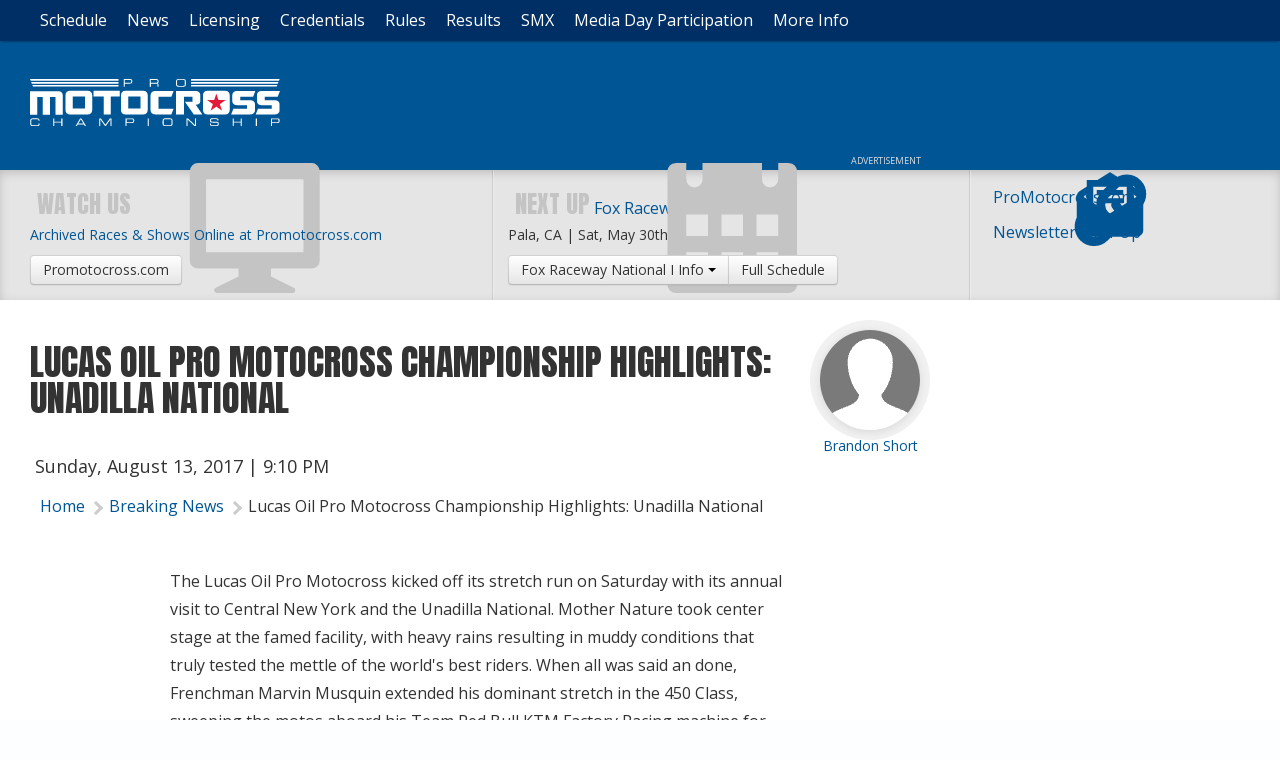

--- FILE ---
content_type: text/html; charset=UTF-8
request_url: https://mxsportsproracing.com/2017/08/13/lucas-oil-pro-motocross-championship-highlights-unadilla-national
body_size: 7310
content:
<!doctype html><html class="no-js" lang="en"><head> <meta charset="utf-8"><script >function gtag(){dataLayer.push(arguments)}window.dataLayer=window.dataLayer||[],gtag("consent","default",{ad_storage:"denied",analytics_storage:"denied",ad_user_data:"denied",ad_personalization:"denied",wait_for_update:500}),gtag("set","ads_data_redaction",!0)</script>  <script src="https://cmp.osano.com/AzyhUwTyptAP54U9F/a4beb59c-9606-429c-97ff-b7ceb18adb56/osano.js" data-cfasync="false"></script>     <link name="gallery" rel="stylesheet" href="https://mxsp.iscdn.net/c/gallery_2721330.css"><link name="googlefonts" rel="stylesheet" href="//fonts.googleapis.com/css2?family=Anton&family=Open+Sans:ital,wght@0,400;0,600;1,400;1,600&display=swap"><link name="site" rel="stylesheet" href="https://mxsp.iscdn.net/c/site_2721330.css"><style >   .b_471_1 .img_wrap{padding-bottom:61.63% }   </style>   <script type="application/ld+json">{"@context":"https:\/\/schema.org","@graph":[{"@type":"SportsOrganization","@id":"https:\/\/mxsportsproracing.com\/#organization","name":"MX Sports Pro Racing","description":"Administration for the Pro Motocross Championship","sport":"Motocross","url":"https:\/\/mxsportsproracing.com\/","telephone":"304-284-0084","address":{"@type":"PostalAddress","streetAddress":"122 Vista Del Rio Drive ","addressLocality":"Morgantown","addressRegion":"WV","postalCode":"26508","addressCountry":"US"},"logo":{"@type":"ImageObject","@id":"https:\/\/mxsportsproracing.com\/#logo","inLanguage":"en","url":"https:\/\/mxsp.iscdn.net\/i\/logos\/pro-mx-championship.png","contentUrl":"https:\/\/mxsp.iscdn.net\/i\/logos\/pro-mx-championship.png","width":1000,"height":641,"caption":"MX Sports Pro Racing"},"image":{"@id":"https:\/\/mxsportsproracing.com\/#logo"},"contactPoint":[{"@type":"ContactPoint","telephone":"304-284-0084","contactType":"customer service"}],"sameAs":["https:\/\/mxsportsproracing.com\/","https:\/\/twitter.com\/promotocross","https:\/\/www.facebook.com\/americanmotocross","https:\/\/www.instagram.com\/promotocross\/","https:\/\/www.youtube.com\/user\/AmericanMotocross"]},{"@type":"WebSite","@id":"https:\/\/mxsportsproracing.com\/#website","url":"https:\/\/mxsportsproracing.com\/","name":"MX Sports Pro Racing","description":"Administration for the Pro Motocross Championship","inLanguage":"en"},{"@type":"WebPage","@id":"https:\/\/mxsportsproracing.com\/2017\/08\/13\/lucas-oil-pro-motocross-championship-highlights-unadilla-national#webpage","url":"https:\/\/mxsportsproracing.com\/2017\/08\/13\/lucas-oil-pro-motocross-championship-highlights-unadilla-national","name":"Lucas Oil Pro Motocross Championship Highlights: Unadilla National","isPartOf":{"@id":"https:\/\/mxsportsproracing.com\/#website"},"breadcrumb":{"@id":"https:\/\/mxsportsproracing.com\/2017\/08\/13\/lucas-oil-pro-motocross-championship-highlights-unadilla-national#breadcrumbs"},"inLanguage":"en","primaryImageOfPage":{"@id":"https:\/\/mxsportsproracing.com\/2017\/08\/13\/lucas-oil-pro-motocross-championship-highlights-unadilla-national#primaryimage"},"dateCreated":"2017-08-13T17:10:00-04:00","dateModified":"2017-08-13T16:25:09-04:00","datePublished":"2017-08-13T17:10:00-04:00"},{"@type":"BreadcrumbList","@id":"https:\/\/mxsportsproracing.com\/2017\/08\/13\/lucas-oil-pro-motocross-championship-highlights-unadilla-national#breadcrumbs","itemListElement":[{"@type":"ListItem","position":1,"name":"Home","item":"https:\/\/mxsportsproracing.com\/#webpage"},{"@type":"ListItem","position":1,"name":"Breaking News","item":"https:\/\/mxsportsproracing.com\/category\/breaking-news#webpage"},{"@type":"ListItem","position":2,"name":"Lucas Oil Pro Motocross Championship Highlights: Unadilla National","item":"https:\/\/mxsportsproracing.com\/2017\/08\/13\/lucas-oil-pro-motocross-championship-highlights-unadilla-national#webpage"}]},{"@type":"ImageObject","@id":"https:\/\/mxsportsproracing.com\/2017\/08\/13\/lucas-oil-pro-motocross-championship-highlights-unadilla-national#primaryimage","url":"https:\/\/mxsp.iscdn.net\/i\/logos\/thumbnail.png","contentUrl":"https:\/\/mxsp.iscdn.net\/i\/logos\/thumbnail.png","width":"2400","height":"1600","inLanguage":"en"},{"@id":"https:\/\/mxsportsproracing.com\/2017\/08\/13\/lucas-oil-pro-motocross-championship-highlights-unadilla-national#article","@type":["Article","NewsArticle"],"url":"https:\/\/mxsportsproracing.com\/2017\/08\/13\/lucas-oil-pro-motocross-championship-highlights-unadilla-national","author":[{"@type":"Person","@id":"https:\/\/mxsportsproracing.com\/author\/brandon-short#author","name":"Brandon Short","url":"https:\/\/mxsportsproracing.com\/author\/brandon-short"}],"description":"Highlights of the Unadilla National, Round 10 of the Lucas Oil Pro Motocross Championship.","dateCreated":"2017-08-13T17:10:00-04:00","dateModified":"2017-08-13T16:25:09-04:00","datePublished":"2017-08-13T17:10:00-04:00","inLanguage":"en","headline":"Lucas Oil Pro Motocross Championship Highlights: Unadilla National","articleSection":"Breaking News","mainEntityOfPage":{"@id":"https:\/\/mxsportsproracing.com\/2017\/08\/13\/lucas-oil-pro-motocross-championship-highlights-unadilla-national#webpage"},"image":{"@id":"https:\/\/mxsportsproracing.com\/2017\/08\/13\/lucas-oil-pro-motocross-championship-highlights-unadilla-national#primaryimage"},"isPartOf":{"@id":"https:\/\/mxsportsproracing.com\/2017\/08\/13\/lucas-oil-pro-motocross-championship-highlights-unadilla-national#webpage"},"potentialAction":[{"@type":"ReadAction","target":["https:\/\/mxsportsproracing.com\/2017\/08\/13\/lucas-oil-pro-motocross-championship-highlights-unadilla-national"]}]}]}</script> <script async src="https://securepubads.g.doubleclick.net/tag/js/gpt.js"></script><script >window.googletag = window.googletag || {cmd: []};</script> <title>Lucas Oil Pro Motocross Championship Highlights: Unadilla National - MX Sports Pro Racing</title><meta name="robots" content="index,follow"><link rel="canonical" href="https://mxsportsproracing.com/2017/08/13/lucas-oil-pro-motocross-championship-highlights-unadilla-national"><meta name="description" content="Highlights of the Unadilla National, Round 10 of the Lucas Oil Pro Motocross Championship."><meta name="keywords" content="MX Sports Pro Racing, Pro Motocross Championship, Pro Motocross, Pro MX, Motocross, Pro Motorcycle Racing, MX, Professional Motocross, High Point Raceway, Motorcycle racing,"><link rel="image_src" href="//mxsp.iscdn.net/i/logos/thumbnail.png?auto=format&q=50&w=1300"><meta name="thumbnail" content="//mxsp.iscdn.net/i/logos/thumbnail.png?auto=format&q=50&w=1300"><meta name="dcterms.rightsHolder" content="MX Sports Pro Racing"><meta name="dcterms.rights" content="All Rights Reserved"><meta name="dcterms.dateCopyrighted" content="2026"><meta property="fb:pages" content="119256021483421"><meta property="fb:admins" content="58022306"><meta property="og:type" content="article"><meta property="og:url" content="https://mxsportsproracing.com/2017/08/13/lucas-oil-pro-motocross-championship-highlights-unadilla-national?utm_medium=Social&utm_source=Facebook"><meta property="og:site_name" content="MX Sports Pro Racing"><meta property="og:title" content="Lucas Oil Pro Motocross Championship Highlights: Unadilla National - MX Sports Pro Racing"><meta property="og:description" content="Highlights of the Unadilla National, Round 10 of the Lucas Oil Pro Motocross Championship."><meta property="og:image" content="https://mxsp.iscdn.net/i/logos/thumbnail.png?auto=format&q=90&w=3000&h=2000&fit=crop&crop=faces"><meta property="twitter:site" content="promotocross"><meta property="twitter:card" content="summary"><meta property="twitter:url" content="https://mxsportsproracing.com/2017/08/13/lucas-oil-pro-motocross-championship-highlights-unadilla-national?utm_medium=Social&utm_source=Twitter"><meta property="twitter:title" content="Lucas Oil Pro Motocross Championship Highlights: Unadilla National - MX Sports Pro Racing"><meta property="twitter:description" content="Highlights of the Unadilla National, Round 10 of the Lucas Oil Pro Motocross Championship."><meta property="twitter:image" content="https://mxsp.iscdn.net/i/logos/thumbnail.png?auto=format&q=90&w=3000&h=2000&fit=crop&crop=faces"> <link type="text/plain" rel="humans" href="/humans.txt"><link rel="apple-touch-icon" sizes="180x180" href="/apple-touch-icon.png"><link rel="icon" type="image/png" sizes="32x32" href="/favicon-32x32.png"><link rel="icon" type="image/png" sizes="16x16" href="/favicon-16x16.png"><link rel="manifest" href="/site.webmanifest"><link rel="mask-icon" href="/safari-pinned-tab.svg" color="#4c97c8"><link rel="shortcut icon" href="/favicon.ico"><meta name="msapplication-TileColor" content="#4c97c8"><meta name="msapplication-config" content="/browserconfig.xml"><meta name="theme-color" content="#002f65"><meta name="viewport" content="width=device-width"><meta name="HandheldFriendly" content="true"><meta name="apple-touch-fullscreen" content="yes"><meta name="apple-mobile-web-app-capable" content="yes"><meta name="apple-mobile-web-app-title" content="MX Sports Pro Racing"></head><body class="body_\App\Modules\Posts\Controllers\Site\Post">   <div class="wrap"><nav class="nav nav_header no_print"><a class="open_nav" title="Navigation"><i class="i_rows"></i></a> <a class="nav_logo" href="/"><img src="//mxsp.iscdn.net/i/logos/pro-mx-championship.svg" alt="MX Sports Pro Racing"></a></nav><nav class="nav nav_main no_print"><div class="container">  <ul>  <li ><a class="main" href="/events" title="Pro Motocross Championship Schedule"   > Schedule </a>  <ul class="navigation subnav">   <li><a href="/event/fox-raceway-national" title="Fox Raceway National"  ><span class="detail"> <span class=" date" content="2026-05-30T09:00:00-04:00" data-format="D, M jS">Sat, May 30th</span> </span> Fox Raceway National, CA </a></li>  <li><a href="/event/hangtown-motocross-classic" title="Hangtown Motocross Classic"  ><span class="detail"> <span class=" date" content="2026-06-06T09:00:00-04:00" data-format="D, M jS">Sat, Jun 6th</span> </span> Hangtown Motocross Classic, CA </a></li>  <li><a href="/event/thunder-valley-national" title="Thunder Valley National"  ><span class="detail"> <span class=" date" content="2026-06-13T09:00:00-04:00" data-format="D, M jS">Sat, Jun 13th</span> </span> Thunder Valley National, CO </a></li>  <li><a href="/event/high-point-national" title="High Point National"  ><span class="detail"> <span class=" date" content="2026-06-20T09:00:00-04:00" data-format="D, M jS">Sat, Jun 20th</span> </span> High Point National, PA </a></li>  <li><a href="/event/redbud-national" title="RedBud National"  ><span class="detail"> <span class=" date" content="2026-07-04T09:00:00-04:00" data-format="D, M jS">Sat, Jul 4th</span> </span> RedBud National, MI </a></li>    </ul>  </li>  <li  class="parent"><a class="main" href="#" title="Pro Motocross News"   > News </a>  <ul class="navigation subnav">    <li><a href="https://promotocross.com/tv-schedule" title="Pro Motocross Championship TV and Online Stream Schedule"  target="_blank" rel="nofollow noopener"  > TV Schedule </a></li>  <li><a href="https://promotocross.com/category/news" title="Breaking news from Pro Motocross"  target="_blank" rel="nofollow noopener"  > Breaking News </a></li>   </ul>  </li>  <li  class="parent"><a class="main" href="#" title="Pro Motocross License Services"   > Licensing </a>  <ul class="navigation subnav">    <li><a href="https://www.amaproracing.com/" title="Pro License Application"  target="_blank" rel="nofollow noopener"  > AMA Pro License </a></li>  <li><a href="/mx-eligibility" title="Pro License Eligibility"   > Pro License Eligibility </a></li>  <li><a href="/required-insurance" title="Required Medical Insurance"   > Required Insurance </a></li>  <li><a href="/concussion-test" title="Concussion Test"   > Concussion Test </a></li>  <li><a href="/scouting-moto-combine" title="SMX Next - Moto Combine Information"   > SMX Next - Motocross </a></li>   </ul>  </li>  <li  class="parent"><a class="main" href="#" title="Pro Motocross Credential Information"   > Credentials </a>  <ul class="navigation subnav">    <li><a href="/race-team-program" title="Race Team Program"   > Race Team Program </a></li>  <li><a href="/premier-package" title="Premier Team Package"   > Premier Package </a></li>  <li><a href="/feature-package" title="Feature Team Package"   > Feature Package </a></li>  <li><a href="/season-credential-program" title="Season Credential Program"   > Season Credential </a></li>  <li><a href="/event-pass" title="Event Pass Information"   > Event Pass </a></li>  <li><a href="https://promotocross.com/page/media-access" title="Media Info"  target="_blank" rel="nofollow noopener"  > Media Access </a></li>   </ul>  </li>  <li  class="parent"><a class="main" href="#" title="Rulebook"   > Rules </a>  <ul class="navigation subnav">    <li><a href="http://mxsp.iscdn.net/2025/05/2974_2025-amap-mx-rulebook-final-v1.pdf" title="AMA Pro Racing Rulebook"  target="_blank" rel="nofollow noopener"  > AMA Pro Rules </a></li>  <li><a href="/racer-numbers" title="Race Numbers"   > Race Numbers </a></li>  <li><a href="/category/competition-bulletins" title="Competition Bulletins"   > Competition Bulletins </a></li>  <li><a href="/approved-equipment-list" title="Approved Equipment List for Pro Motocross Series"   > Approved Equipment List </a></li>  <li><a href="/paddock-guidelines" title="Operations"   > Paddock & Event Operations </a></li>  <li><a href="/onboard-camera-use-application" title="Onboard Camera Application"   > Onboard Camera Application </a></li>  <li><a href="/series-logos" title="Series Logos"   > Series Logos </a></li>  <li><a href="/contingency" title="Pro Motocross Contingency"   > Contingency </a></li>  <li><a href="/pro-purse" title="Pro Purse"   > Pro Purse </a></li>  <li><a href="/anti-doping" title="Substance Abuse Testing Policy"   > Substance Abuse Testing </a></li>   </ul>  </li>  <li  class="parent"><a class="main" href="#" title="Pro Motocross Results"   > Results </a>  <ul class="navigation subnav">    <li><a href="https://promotocross.com/2025" title="Race Results"  target="_blank" rel="nofollow noopener"  > Race Results/Standings </a></li>  <li><a href="https://results.promotocross.com/live/" title="View Live Timing & Scoring"  target="_blank" rel="nofollow noopener"  > View Live T&S </a></li>  <li><a href="https://resultsmx.com/wmx/default.aspx" title="2025 WMX Results and Scoring"  target="_blank" rel="nofollow noopener"  > WMX Event Results </a></li>  <li><a href="/penalty-reports" title="Penalty Reports"   > Penalty Reports </a></li>  <li><a href="http://vault.racerxonline.com/" title="Historical Motocross and Supercross Race Results"  target="_blank" rel="nofollow noopener"  > Racer X Vault </a></li>   </ul>  </li>  <li ><a class="main" href="https://supermotocross.com/" title="Super Motocross World Championship Schedule"  target="_blank" rel="nofollow noopener"  > SMX  </a>  </li>  <li ><a class="main" href="/media-day-participation" title="Media Day Participation"   > Media Day Participation </a>  </li>  <li  class="parent"><a class="main" href="#" title="More Information about Pro Motocross"  target="_blank" rel="nofollow noopener"  > More Info </a>  <ul class="navigation subnav">    <li><a href="/championship-profile" title="Championship Profile"   > Championship Profile </a></li>  <li><a href="https://promotocross.com/page/partners" title="Corporate Partners"  target="_blank" rel="nofollow noopener"  > Corporate Partners </a></li>  <li><a href="/privacy-policy" title="Privacy Policy"   > Privacy Policy </a></li>  <li><a href="/contact-us" title="Contact MX Sports"   > Contact Us </a></li>   </ul>  </li>  </ul>  </div></nav><div class="body"><header class="header_main no_print"><div class="container"><div class="logo"><a href="/" title="Return Home"><img src="//mxsp.iscdn.net/i/logos/pro-mx-championship.svg" alt="MX Sports Pro Racing" width="75"></a></div> <figure class="ad_wrap " data-ad='{"mobile":{"slot":"\/1060327\/MXSPMobile","size":"320,50","zone":"mobile"},"tablet, desktop, l_desktop":{"slot":"\/1060327\/MXSPLeaderboard","size":"728,90","zone":"leaderboard"}}'><div class="ad"></div></figure> </div></header><aside class="sub_head well clearfix no_print"><div class="container"> <div class="subhead_links">  <ul class="ui_list list_big">  <li><a href="https://promotocross.com/" title="ProMotocross.com"  target="_blank"><i class="i_link i_text"></i>ProMotocross.com</a></li>  <li><a href="http://eepurl.com/gi85OX" title="MX Sports Pro Racing Email Newsletter Sign-up"  target="_blank"><i class="i_email-newsletter i_text"></i>Newsletter Sign-Up</a></li>  </ul>  </div><div class="grid grid_breathe subhead_grid"><div class="s_100 m_50"><h3 class="display_font"><i class="i_display i_text"></i>Watch Us</h3>  <br><a class="block" href="https://promotocross.com/category/videos" target="_blank" rel="noopener">Archived Races & Shows Online at Promotocross.com</a> <a class="btn" href="https://promotocross.com/category/videos" target="_blank" rel="noopener">Promotocross.com</a>  </div><div class="s_100 m_50"><h3 class="display_font"><i class="i_calendar i_text"></i>Next Up</h3>  <span class="sub_title sub_title_event"><a href="/event/fox-raceway-national"  > Fox Raceway National </a></span><br><span class="block"> Pala, CA | <span class=" date" content="2026-05-30T09:00:00-04:00" data-format="D, M jS">Sat, May 30th</span> </span><div class="btn_group">  <a class="btn dropdown-toggle" data-toggle="dropdown"> Fox Raceway National I Info <span class="caret"></span> </a>  <a class="btn" href="/events">Full Schedule</a>  <ul class="dropdown-menu">  <li><a href="/event/fox-raceway-national" title="Fox Raceway National General">General</a></li>  <li><a href="/event/fox-raceway-national/camping" title="Fox Raceway National Camping">Camping</a></li>  <li><a href="/event/fox-raceway-national/site-map" title="Fox Raceway National Site Map">Site Map</a></li>  <li><a href="/event/fox-raceway-national/directions" title="Fox Raceway National Directions">Directions</a></li>  </ul>  </div>  </div></div> </div></aside>  <div>  <div class="container clearfix">  <div class="sidebar"><div class="scroll_halfpage"> <figure class="ad_wrap " data-ad='{"desktop, l_desktop":{"slot":"\/1060327\/MXSPHalfpage","size":"300,600","zone":"halfpage"}}'><div class="ad"></div></figure> </div></div>  <div class="main_content clearfix">    <a class="author hide_mobile no_print" rel="author" href="/author/brandon-short"><img class="circle" alt="Brandon Short" src="/images/icons/avatar.png" height="100" width="100"> <span class="link_title">Brandon Short</span></a>   <header class="post_header">  <h1 class="header_xl display_font">Lucas Oil Pro Motocross Championship Highlights: Unadilla National</h1>    <h5 class="info_header print show_mobile">by:   <a rel="author" href="/author/brandon-short">Brandon Short</a>  </h5>  <h5 class="info_header"><i class="i_clock i_text"></i><span class=" date" content="2017-08-13T17:10:00-04:00" data-format="l, F j, Y | g:i A">Sunday, August 13, 2017 | 5:10 PM</span></h5> <nav class="nav nav_horiz nav_breadcrumbs no_print"><ul><li><a href="/">Home</a></li>  <li><a href="/category/breaking-news" title="Breaking news about the Pro Motocross Championship"> Breaking News </a></li>  <li><a href="/2017/08/13/lucas-oil-pro-motocross-championship-highlights-unadilla-national" title="Highlights of the Unadilla National, Round 10 of the Lucas Oil Pro Motocross Championship."> Lucas Oil Pro Motocross Championship Highlights: Unadilla National </a></li>  </ul></nav> </header><div class="left share" data-id="471"></div> <div class="block block_text align_center b_471_0 transparent matches_next "><div class="block_container text_content"> <p>The Lucas Oil Pro Motocross kicked off its stretch run on Saturday with its annual visit to Central New York and the Unadilla National. Mother Nature took center stage at the famed facility, with heavy rains resulting in muddy conditions that truly tested the mettle of the world's best riders. When all was said an done, Frenchman Marvin Musquin extended&nbsp;his dominant stretch in the 450 Class, sweeping the motos aboard his Team Red Bull KTM Factory Racing machine for the third consecutive round en route to his fourth overall victory of the season. In the 250 Class, GEICO Honda's Jeremy Martin prevailed for the second time this season, ending the two-race wining streak for Monster Energy/Pro Circuit/Kawasaki's Joey Savatgy, who finished second.</p> </div></div><div class="block block_image align_wide b_471_1 matches_prev transparent matches_next justify_ "><figure class="figure block_container" ><div class="block_image_wrap">  <a class="img_wrap gallery" data-href="//mxsp.iscdn.net/2017/08/1282_unadilla_highlights.png" data-size="980x604"><img alt="" data-src="//mxsp.iscdn.net/2017/08/1282_unadilla_highlights.png"> </a>  <figcaption class="figcaption   ">   </figcaption></div></figure></div><div class="block block_text align_center b_471_2 matches_prev transparent "><div class="block_container text_content"> <p><u></u>Included are highlights of the 10th round of the 2017 season:</p>
<p>ProMotocross.com Link:<br>http://www.promotocross.com/mx/event/unadilla-2017/video/2017-unadilla-national-race-highlights</p>
<p>ProMotocross.com Embed Code (640x360):<br>&lt;iframe src="http://vplayer.nbcsports.com/p/BxmELC/allisports/select/0JC8_RgE5kib" width="640" height="360" frameborder="0" allowfullscreen&gt;Your browser does not support iframes.&lt;/iframe&gt;</p>
<p>Downloadable Link:<br>http://allisports-amd.akamaized.net/HD/video_sports/NBCU_Sports_Group_-_AlliSports/118/331/nbc_moto_unadillahighlightspack_1708121502578591135_7000k.mp4</p>
<p><strong><u>Results</u></strong></p>
<p>Lucas Oil Pro Motocross Championship<br>Unadilla National<br>Unadilla MX &ndash; New Berlin, New York<br>August 12, 2017</p>
<p><strong>450 Class Overall Results (Moto Finish)</strong></p>
<ol>
<li>Marvin Musquin, La Reole, France, KTM (1-1)</li>
<li>Martin Davalos, Quito, Ecuador, Husqvarna (8-2)</li>
<li>Cole Seely, Newbury Park, Calif., Honda (3-6)</li>
<li>Cooper Webb, Newport, N.C., Yamaha (7-3)</li>
<li>Blake Baggett, Grand Terrace, Calif., KTM (2-11)</li>
<li>Dean Wilson, Glasgow, Scotland, Husqvarna (9-4)</li>
<li>Justin Bogle, Cushing, Okla., Suzuki (4-10)</li>
<li>Christian Craig, El Cajon, Calif., Honda (5-9)</li>
<li>Eli Tomac, Cortez, Colo., Kawasaki (10-5)</li>
<li>Benny Bloss, Oak Grove, MO, KTM (15-8)</li>
</ol>
<p><strong>450 Class Championship Standings </strong></p>
<ol>
<li>Eli Tomac, Cortez, Colo., Kawasaki &ndash; 400</li>
<li>Blake Baggett, Grand Terrace, Calif., KTM &ndash; 373</li>
<li>Marvin Musquin, La Reole, France, KTM &ndash; 369</li>
<li>Dean Wilson, Glasgow, Scotland, Husqvarna &ndash; 299</li>
<li>Cole Seely, Newbury Park, Calif., Honda &ndash; 263</li>
<li>Martin Davalos, Quito, Ecuador, Husqvarna &ndash; 243</li>
<li>Justin Bogle, Cushing, Okla., Suzuki &ndash; 241</li>
<li>Jason Anderson, Edgewood, N.M., Husqvarna &ndash; 216</li>
<li>Weston Peick, Wildomar, Calif., Suzuki &ndash; 213</li>
<li>Cooper Webb, Newport, N.C., Yamaha &ndash; 211</li>
</ol>
<p><strong>250 Class Overall Results (Moto Finish)</strong></p>
<ol>
<li>Jeremy Martin, Millville, Minn., Honda (2-1)</li>
<li>Joey Savatgy, Thomasville, Ga., Kawasaki (1-4)</li>
<li>Zach Osborne, Abingdon, Va., Husqvarna (3-5)</li>
<li>Dylan Ferrandis, Avignon, France, Yamaha (6-3)</li>
<li>Justin Cooper, Cold Spring Harbor, NY, Yamaha (12-2)</li>
<li>Adam Cianciarulo, Port Orange, Fla., Kawasaki (5-6)</li>
<li>Aaron Plessinger, Hamilton, Ohio, Yamaha (4-10)</li>
<li>RJ Hampshire, Hudson, Fla., Honda (8-7)</li>
<li>Chase Sexton, La Moille, Ill., Honda (7-12)</li>
<li>Colt Nichols, Muskogee, Okla., Yamaha (11-9)</li>
</ol>
<p><strong>250 Class Championship Standings</strong></p>
<ol>
<li>Zach Osborne, Abingdon, Va., Husqvarna &ndash; 413</li>
<li>Jeremy Martin, Millville, Minn., Honda &ndash; 350</li>
<li>Joey Savatgy, Thomasville, Ga., Kawasaki &ndash; 324</li>
<li>Dylan Ferrandis, Avignon, France, Yamaha &ndash; 299</li>
<li>Alex Martin, Millville, Minn., KTM &ndash; 296</li>
<li>Aaron Plessinger, Hamilton, Ohio, Yamaha &ndash; 285</li>
<li>Adam Cianciarulo, Port Orange, Fla., Kawasaki &ndash; 283</li>
<li>Colt Nichols, Muskogee, Okla., Yamaha &ndash; 235</li>
<li>Mitchell Harrison, Brighton, Mich., Yamaha &ndash; 229</li>
<li>Shane McElrath, Canton, N.C., KTM &ndash; 210</li>
</ol>
<p>For information about the Lucas Oil Pro Motocross Championship, please visit <a href="http://www.promotocross.com/">ProMotocross.com</a> and be sure to follow all of the Pro Motocross social media channels for exclusive content and additional information on the latest news:</p>
<ul>
<li>Facebook: <a href="https://www.facebook.com/americanmotocross">@americanmotocross</a></li>
<li>Instagram: <a href="https://www.instagram.com/promotocross/">@promotocross</a></li>
<li>Twitter: <a href="https://twitter.com/promotocross">@ProMotocross</a></li>
<li>YouTube: <a href="https://www.youtube.com/user/AmericanMotocross">AmericanMotocross</a></li>
</ul> </div></div> </div></div></div>  <footer class="footer well"><div class="container clearfix"><div class="copyright"> 122 Vista Del Rio Drive , Morgantown, WV 26508 | <a href="tel:+13042840084">304-284-0084</a>| <a href="/contact-us">Contact Us</a><br><a href="/privacy-policy">Privacy Policy</a> | <a href="#" onclick='Osano.cm.showDrawer("osano-cm-dom-info-dialog-open")'>Cookie Preferences</a> | <a href="#" onclick="Osano.cm.showDoNotSell()">Do Not Sell or Share My Personal Information</a><br>&copy;2009 - 2026 <a href="https://mxsportsproracing.com/">MX Sports Pro Racing, Inc</a>. All Rights Reserved.  </div><div class="authorship no_print">designed at: <a href="https://impulsestudios.ca" target="_blank" rel="noopener"><i class="i_impulse-studios ir">Website Design at </i>Impulse Studios</a></div></div></footer></div><!--! end of .body --></div><!--! end of #wrap --> <script >var country="US"</script>   <script name="jquery" src="//ajax.googleapis.com/ajax/libs/jquery/3.7.1/jquery.min.js" defer></script><script name="site" src="https://mxsp.iscdn.net/j/site_21111442.js" defer></script><script name="gallery" src="https://mxsp.iscdn.net/j/gallery_21111442.js" defer></script> <script async src="https://www.googletagmanager.com/gtag/js?id=G-B7977NSDXH"></script><script >gtag("js",new Date),gtag("config","G-B7977NSDXH")</script>  <script type="text/javascript" >var $buoop={};$buoop.ol=window.onload,window.onload=function(){try{$buoop.ol&&$buoop.ol()}catch(o){}var o=document.createElement("script");o.setAttribute("type","text/javascript"),o.setAttribute("src","//browser-update.org/update.js"),document.body.appendChild(o)}</script><script defer src="https://static.cloudflareinsights.com/beacon.min.js/vcd15cbe7772f49c399c6a5babf22c1241717689176015" integrity="sha512-ZpsOmlRQV6y907TI0dKBHq9Md29nnaEIPlkf84rnaERnq6zvWvPUqr2ft8M1aS28oN72PdrCzSjY4U6VaAw1EQ==" data-cf-beacon='{"version":"2024.11.0","token":"f4915b93795b4d2283c4786b0a1f699b","r":1,"server_timing":{"name":{"cfCacheStatus":true,"cfEdge":true,"cfExtPri":true,"cfL4":true,"cfOrigin":true,"cfSpeedBrain":true},"location_startswith":null}}' crossorigin="anonymous"></script>
</body></html>

--- FILE ---
content_type: text/html; charset=utf-8
request_url: https://www.google.com/recaptcha/api2/aframe
body_size: 266
content:
<!DOCTYPE HTML><html><head><meta http-equiv="content-type" content="text/html; charset=UTF-8"></head><body><script nonce="2uXPNx6z3llPDunRNc_GyQ">/** Anti-fraud and anti-abuse applications only. See google.com/recaptcha */ try{var clients={'sodar':'https://pagead2.googlesyndication.com/pagead/sodar?'};window.addEventListener("message",function(a){try{if(a.source===window.parent){var b=JSON.parse(a.data);var c=clients[b['id']];if(c){var d=document.createElement('img');d.src=c+b['params']+'&rc='+(localStorage.getItem("rc::a")?sessionStorage.getItem("rc::b"):"");window.document.body.appendChild(d);sessionStorage.setItem("rc::e",parseInt(sessionStorage.getItem("rc::e")||0)+1);localStorage.setItem("rc::h",'1769663190190');}}}catch(b){}});window.parent.postMessage("_grecaptcha_ready", "*");}catch(b){}</script></body></html>